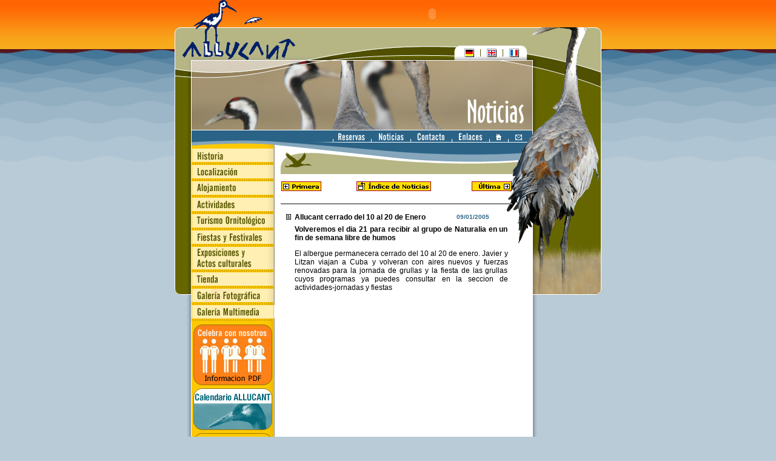

--- FILE ---
content_type: text/html; charset=UTF-8
request_url: https://allucant.com/htm/news01.php?id=61
body_size: 7161
content:

<!DOCTYPE HTML PUBLIC "-//W3C//DTD HTML 4.01 Transitional//EN">
<html><!-- InstanceBegin template="/Templates/general.dwt" codeOutsideHTMLIsLocked="false" -->
<head>
<script id="Cookiebot" src="https://consent.cookiebot.com/uc.js" data-cbid="e6a06201-11f0-4f25-9775-87e692cd33d7" data-blockingmode="auto" type="text/javascript"></script>	
	
<!-- Global site tag (gtag.js) - Google Analytics -->
<script async src="https://www.googletagmanager.com/gtag/js?id=G-QSMBNVQ9KH"></script>
<script>
  window.dataLayer = window.dataLayer || [];
  function gtag(){dataLayer.push(arguments);}
  gtag('js', new Date());

  gtag('config', 'G-QSMBNVQ9KH');
</script>
	
<!-- InstanceBeginEditable name="doctitle" -->
<title>ALLUCANT - Alojamiento y actividades en Gallocanta</title>
<!-- InstanceEndEditable --><meta http-equiv="Content-Type" content="text/html; charset=iso-8859-1">
<link href="../css/allucant.css" rel="stylesheet" type="text/css">
<script language="JavaScript" type="text/JavaScript">
<!--
function MM_preloadImages() { //v3.0
  var d=document; if(d.images){ if(!d.MM_p) d.MM_p=new Array();
    var i,j=d.MM_p.length,a=MM_preloadImages.arguments; for(i=0; i<a.length; i++)
    if (a[i].indexOf("#")!=0){ d.MM_p[j]=new Image; d.MM_p[j++].src=a[i];}}
}

function MM_swapImgRestore() { //v3.0
  var i,x,a=document.MM_sr; for(i=0;a&&i<a.length&&(x=a[i])&&x.oSrc;i++) x.src=x.oSrc;
}

function MM_findObj(n, d) { //v4.01
  var p,i,x;  if(!d) d=document; if((p=n.indexOf("?"))>0&&parent.frames.length) {
    d=parent.frames[n.substring(p+1)].document; n=n.substring(0,p);}
  if(!(x=d[n])&&d.all) x=d.all[n]; for (i=0;!x&&i<d.forms.length;i++) x=d.forms[i][n];
  for(i=0;!x&&d.layers&&i<d.layers.length;i++) x=MM_findObj(n,d.layers[i].document);
  if(!x && d.getElementById) x=d.getElementById(n); return x;
}

function MM_swapImage() { //v3.0
  var i,j=0,x,a=MM_swapImage.arguments; document.MM_sr=new Array; for(i=0;i<(a.length-2);i+=3)
   if ((x=MM_findObj(a[i]))!=null){document.MM_sr[j++]=x; if(!x.oSrc) x.oSrc=x.src; x.src=a[i+2];}
}
//-->
</script>
<!-- InstanceBeginEditable name="head" -->
<script language="JavaScript" type="text/JavaScript">
<!--
function GP_AdvOpenWindow(theURL,winName,ft,pw,ph,wa,il,aoT,acT,bl,tr,trT,slT,pu) { //v3.08
  // Copyright(c) George Petrov, www.dmxzone.com member of www.DynamicZones.com
  var rph=ph,rpw=pw,nlp,ntp,lp=0,tp=0,acH,otH,slH,w=480,h=340,d=document,OP=(navigator.userAgent.indexOf("Opera")!=-1),IE=d.all&&!OP,IE5=IE&&window.print,NS4=d.layers,NS6=d.getElementById&&!IE&&!OP,NS7=NS6&&(navigator.userAgent.indexOf("Netscape/7")!=-1),b4p=IE||NS4||NS6||OP,bdyn=IE||NS4||NS6,olf="",sRes="";
  imgs=theURL.split('|'),isSL=imgs.length>1;aoT=aoT&&aoT!=""?true:false;
  var tSWF='<object classid="clsid:D27CDB6E-AE6D-11cf-96B8-444553540000" codebase="http://download.macromedia.com/pub/shockwave/cabs/flash/swflash.cab#version=5,0,0,0" ##size##><param name=movie value="##file##"><param name=quality value=high><embed src="##file##" quality=high pluginspage="http://www.macromedia.com/shockwave/download/index.cgi?P1_Prod_Version=ShockwaveFlash" type="application/x-shockwave-flash" ##size##></embed></object>'
  var tQT='<object classid="clsid:02BF25D5-8C17-4B23-BC80-D3488ABDDC6B" codebase="http://www.apple.com/qtactivex/qtplugin.cab" ##size##><param name="src" value="##file##"><param name="autoplay" value="true"><param name="controller" value="true"><embed src="##file##" ##size## autoplay="true" controller="true" pluginspage="http://www.apple.com/quicktime/download/"></embed></object>'
  var tIMG=(!IE?'<a href="javascript:'+(isSL?'nImg()':'window.close()')+'">':'')+'<img id=oImg name=oImg '+((NS4||NS6||NS7)?'onload="if(isImg){nW=pImg.width;nH=pImg.height}window.onload();" ':'')+'src="##file##" border="0" '+(IE?(isSL?'onClick="nImg()"':'onClick="window.close()"'):'')+(IE&&isSL?' style="cursor:pointer"':'')+(!NS4&&isSL?' onload="show(\\\'##file##\\\',true)"':'')+'>'+(!IE?'</a>':'')
  var tMPG='<OBJECT classid="CLSID:22D6F312-B0F6-11D0-94AB-0080C74C7E95" codebase="http://activex.microsoft.com/activex/controls/mplayer/en/nsmp2inf.cab#Version=6,0,02,902" ##size## type="application/x-oleobject"><PARAM NAME="FileName" VALUE="##file##"><PARAM NAME="animationatStart" VALUE="true"><PARAM NAME="transparentatStart" VALUE="true"><PARAM NAME="autoStart" VALUE="true"><PARAM NAME="showControls" VALUE="true"><EMBED type="application/x-mplayer2" pluginspage = "http://www.microsoft.com/Windows/MediaPlayer/" SRC="##file##" ##size## AutoStart=true></EMBED></OBJECT>'
  omw=aoT&&IE5;bl=bl&&bl!=""?true:false;tr=IE&&tr&&isSL?tr:0;trT=trT?trT:1;ph=ph>0?ph:100;pw=pw>0?pw:100;
  re=/\.(swf)/i;isSwf=re.test(theURL);re=/\.(gif|jpg|png|bmp|jpeg)/i;isImg=re.test(theURL);re=/\.(avi|mov|rm|rma|wav|asf|asx|mpg|mpeg)/i;isMov=re.test(theURL);isEmb=isImg||isMov||isSwf;
  if(isImg&&NS4)ft=ft.replace(/resizable=no/i,'resizable=yes');if(b4p){w=screen.availWidth;h=screen.availHeight;}
  if(wa&&wa!=""){if(wa.indexOf("center")!=-1){tp=(h-ph)/2;lp=(w-pw)/2;ntp='('+h+'-nWh)/2';nlp='('+w+'-nWw)/2'}if(wa.indexOf("bottom")!=-1){tp=h-ph;ntp=h+'-nWh'} if(wa.indexOf("right")!=-1){lp=w-pw;nlp=w+'-nWw'}
    if(wa.indexOf("left")!=-1){lp=0;nlp=0} if(wa.indexOf("top")!=-1){tp=0;ntp=0}if(wa.indexOf("fitscreen")!=-1){lp=0;tp=0;ntp=0;nlp=0;pw=w;ph=h}
    ft+=(ft.length>0?',':'')+'width='+pw;ft+=(ft.length>0?',':'')+'height='+ph;ft+=(ft.length>0?',':'')+'top='+tp+',left='+lp;
  } if(IE&&bl&&ft.indexOf("fullscreen")!=-1&&!aoT)ft+=",fullscreen=1";
  if(omw){ft='center:no;'+ft.replace(/lbars=/i,'l=').replace(/(top|width|left|height)=(\d+)/gi,'dialog$1=$2px').replace(/=/gi,':').replace(/,/gi,';')}
  if (window["pWin"]==null) window["pWin"]= new Array();var wp=pWin.length;pWin[wp]=(omw)?window.showModelessDialog(imgs[0],window,ft):window.open('',winName,ft);
  if(pWin[wp].opener==null)pWin[wp].opener=self;window.focus();
  if(b4p){ if(bl||wa.indexOf("fitscreen")!=-1){pWin[wp].resizeTo(pw,ph);pWin[wp].moveTo(lp,tp);}
    if(aoT&&!IE5){otH=pWin[wp].setInterval("window.focus();",50);olf='window.setInterval("window.focus();",50);'}
  } sRes='\nvar nWw,nWh,d=document,w=window;'+(bdyn?';dw=parseInt(nW);dh=parseInt(nH);':'if(d.images.length == 1){var di=d.images[0];dw=di.width;dh=di.height;\n')+
    'if(dw>0&&dh>0){nWw=dw+'+(IE?12:NS7?15:NS6?14:0)+';nWh=dh+'+(IE?32:NS7?50:NS6?1:0)+';'+(OP?'w.resizeTo(nWw,nWh);w.moveTo('+nlp+','+ntp+')':(NS4||NS6?'w.innerWidth=nWw;w.innerHeight=nWh;'+(NS6?'w.outerWidth-=14;':''):(!omw?'w.resizeTo(nWw,nWh)':'w.dialogWidth=nWw+"px";w.dialogHeight=nWh+"px"')+';eh=dh-d.body.clientHeight;ew=dw-d.body.clientWidth;if(eh!=0||ew!=0)\n'+
  	(!omw?'w.resizeTo(nWw+ew,nWh+eh);':'{\nw.dialogWidth=(nWw+ew)+"px";\nw.dialogHeight=(nWh+eh)+"px"}'))+(!omw?'w.moveTo('+nlp+','+ntp+')'+(!(bdyn)?'}':''):'\nw.dialogLeft='+nlp+'+"px";w.dialogTop='+ntp+'+"px"\n'))+'}';
  var iwh="",dwh="",sscr="",sChgImg="";tRep=".replace(/##file##/gi,cf).replace(/##size##/gi,(nW>0&&nH>0?'width=\\''+nW+'\\' height=\\''+nH+'\\'':''))";
  var chkType='re=/\\.(swf)$/i;isSwf=re.test(cf);re=/\\.(mov)$/i;isQT=re.test(cf);re=/\\.(gif|jpg|png|bmp|jpeg)$/i;isImg=re.test(cf);re=/\.(avi|rm|rma|wav|asf|asx|mpg|mpeg)/i;isMov=re.test(cf);';
  var sSize='tSWF=\''+tSWF+'\';\ntQT=\''+tQT+'\';tIMG=\''+tIMG+'\';tMPG=\''+tMPG+'\'\n'+"if (cf.substr(cf.length-1,1)==']'){var bd=cf.lastIndexOf('[');if(bd>0){var di=cf.substring(bd+1,cf.length-1);var da=di.split('x');nW=da[0];nH=da[1];cf=cf.substring(0,bd)}}"+chkType;
  if(isEmb){if(isSL) { 
      sChgImg=(NS4?'var l = document.layers[\'slide\'];ld=l.document;ld.open();ld.write(nHtml);ld.close();':IE?'document.all[\'slide\'].innerHTML = nHtml;':NS6?'var l=document.getElementById(\'slide\');while (l.hasChildNodes()) l.removeChild(l.lastChild);var range=document.createRange();range.setStartAfter(l);var docFrag=range.createContextualFragment(nHtml);l.appendChild(docFrag);':'');
      sscr='var pImg=new Image(),slH,ci=0,simg="'+theURL+'".split("|");'+
      'function show(cf,same){if(same){di=document.images[0];nW=di.width;nH=di.height}'+sRes+'}\n'+
      'function nImg(){if(slH)window.clearInterval(slH);nW=0;nH=0;cf=simg[ci];'+sSize+'document.title=cf;'+
      (tr!=0?';var fi=IElem.filters[0];fi.Apply();IElem.style.visibility="visible";fi.transition='+(tr-1)+';fi.Play();':'')+
      'if (nW==0&&nH==0){if(isImg){nW=pImg.width;nH=pImg.height}else{nW='+pw+';nH='+ph+'}}'+
      (bdyn?'nHtml=(isSwf?tSWF'+tRep+':isQT?tQT'+tRep+':isImg?tIMG'+tRep+':isMov?tMPG'+tRep+':\'\');'+sChgImg+';':'if(document.images)document["oImg"].src=simg[ci];')+
      sRes+';ci=ci==simg.length-1?0:ci+1;cf=simg[ci];re=/\\.(gif|jpg|png|bmp|jpeg)$/i;isImg=re.test(cf);if(isImg)pImg.src=cf;'+
      (isSL?(!NS4?'if(ci>1)':'')+'slH=window.setTimeout("nImg()",'+slT*1000+')}':'');
    } else {sscr='var re,pImg=new Image(),nW=0,nH=0,nHtml="",cf="'+theURL+'";'+chkType+'if(isImg)pImg.src=cf;\n'+
      'function show(){'+sSize+';if (nW==0&&nH==0){if(isImg){;nW=pImg.width;nH=pImg.height;if (nW==0&&nH==0){nW='+pw+';nH='+ph+'}}else{nW='+pw+';nH='+ph+
      '}};nHtml=(isSwf?tSWF'+tRep+':isQT?tQT'+tRep+':isImg?tIMG'+tRep+':isMov?tMPG'+tRep+':\'\');document.write(nHtml)};'}
    pd = pWin[wp].document;pd.open();pd.write('<html><'+'head><title>'+imgs[0]+'</title><'+'script'+'>'+sscr+'</'+'script>'+(!NS4?'<STYLE TYPE="text/css">BODY {margin:0;border:none;padding:0;}</STYLE>':'')+'</head><body '+(NS4&&isSL?'onresize=\'ci--;nImg()\' ':'')+'onload=\''+olf+(isSL?';nImg()':sRes)+'\' bgcolor="#FFFFFF" leftmargin="0" topmargin="0" marginheight="0" marginwidth="0">'); 
    if(rpw>0){iwh='width="'+rpw+'" ';dwh='width:'+rpw} if(rph>0){iwh+='height="'+rph+'"';dwh+='height:'+rph}
    if(tr!=0) pd.write('<span id=IElem Style="Visibility:hidden;Filter:revealTrans(duration='+trT+');width:100%;height=100%">');
    if(isSL&&bdyn) {pd.write(NS4?'<layer id=slide></layer>':'<span id=slide></span>')} else {pd.write('<'+'script>show()'+'</'+'script>')}   
    if(tr!=0) pd.write('</span>');pd.write('</body></html>');pd.close();
  }else {if(!omw)pWin[wp].location.href=imgs[0];}
  if((acT&&acT>0)||(slT&&slT>0&&isSL)){if(pWin[wp].document.body)pWin[wp].document.body.onunload=function(){if(acH)window.clearInterval(acH);if(slH)window.clearInterval(slH)}}
  if(acT&&acT>0)acH=window.setTimeout("pWin["+wp+"].close()",acT*1000);if(slT&&slT>0&&isSL)slH=window.setTimeout("if(pWin["+wp+"].nImg)pWin["+wp+"].nImg()",slT*1000);  
  if(pu&&pu!=""){pWin[wp].blur();window.focus()} else pWin[wp].focus();document.MM_returnValue=(il&&il!="")?false:true;
}

function MM_openBrWindow(theURL,winName,features) { //v2.0
  window.open(theURL,winName,features);
}
//-->
</script>
<!-- InstanceEndEditable -->
</head>

<body bgcolor="#B8CBD7" background="../img/common/fondo.gif" leftmargin="0" topmargin="0" marginwidth="0" marginheight="0" onLoad="MM_preloadImages('../img/common/lang01b.gif','../img/common/lang03b.gif','../img/common/lang04b.gif','../img/common/top01b.gif','../img/common/top02b.gif','../img/common/top03b.gif','../img/common/top04b.gif','../img/common/top05b.gif','../img/common/top06b.gif','../img/common/m01b.gif','../img/common/m02b.gif','../img/common/m03b.gif','../img/common/m04b.gif','../img/common/m05b.gif','../img/common/m06b.gif','../img/common/m07b.gif','../img/common/m11b.gif','../img/common/amigosb.gif','../img/common/m12b.gif','../img/common/despedidab.gif','../img/common/calendarb.gif','../img/common/m13b.gif')">
<table width="704" border="0" align="center" cellpadding="0" cellspacing="0">
  <tr>
    <td><table width="704" border="0" cellspacing="0" cellpadding="0">
      <tr>
        <td width="145"><a href="../index.php"><img src="../img/common/com01.gif" width="145" height="45" border="0"></a></td>
        <td><!-- InstanceBeginEditable name="flash" -->
          <object classid="clsid:D27CDB6E-AE6D-11cf-96B8-444553540000" codebase="http://download.macromedia.com/pub/shockwave/cabs/flash/swflash.cab#version=6,0,29,0" width="559" height="45">
            <param name="movie" value="../media/top.swf">
            <param name="quality" value="high">
            <embed src="../media/top.swf" quality="high" pluginspage="http://www.macromedia.com/go/getflashplayer" type="application/x-shockwave-flash" width="559" height="45"></embed></object>
        <!-- InstanceEndEditable --></td>
      </tr>
      <tr>
        <td width="145" height="54"><a href="../index.php"><img src="../img/common/com02.gif" width="145" height="54" border="0"></a></td>
        <td height="54"><table width="559" height="54" border="0" cellpadding="0" cellspacing="0">
          <tr>
            <td width="316"><img src="../img/common/com03.gif" width="316" height="54"></td>
            <td width="129" valign="top"><table width="129" height="54" border="0" cellpadding="0" cellspacing="0">
              <tr>
                <td width="129" height="30"><img src="../img/common/lang007.gif" name="lang" width="129" height="30" id="lang"></td>
                </tr>
              <tr>
                      <td><a href="../index-de.php"><img src="../img/common/lang01.gif" name="deu" width="43" height="24" border="0" id="deu" onMouseOver="MM_swapImage('lang','','../img/common/lang01b.gif',1)" onMouseOut="MM_swapImgRestore()"></a><a href="../index-en.php"><img src="../img/common/lang03.gif" name="eng" width="38" height="24" border="0" id="eng" onMouseOver="MM_swapImage('lang','','../img/common/lang03b.gif',1)" onMouseOut="MM_swapImgRestore()"></a><a href="../index-fr.php"><img src="../img/common/lang04.gif" name="fra" width="39" height="24" border="0" id="fra" onMouseOver="MM_swapImage('lang','','../img/common/lang04b.gif',1)" onMouseOut="MM_swapImgRestore()"></a><img src="../img/common/lang00.gif" width="9" height="24"></td>
                </tr>
            </table></td>
            <td width="114"><img src="../img/common/com04.gif" width="114" height="54"></td>
          </tr>
        </table></td>
      </tr>
    </table></td>
  </tr>
  <tr>
    <td valign="top"><table width="704" border="0" cellspacing="0" cellpadding="0">
      <tr valign="top">
        <td width="27" background="../img/common/com07.gif"><img src="../img/common/com06.gif" width="27" height="387"></td>
        <td width="564" align="center"><table width="564" border="0" cellspacing="0" cellpadding="0">
          <tr>
            <td width="564" height="116" align="center" valign="middle" bgcolor="#FFFFFF"><!-- InstanceBeginEditable name="bann" --><img src="../img/news/tit.jpg" width="562" height="114"><!-- InstanceEndEditable --></td>
          </tr>
          <tr>
            <td height="20"><table width="564" height="20" border="0" cellpadding="0" cellspacing="0">
              <tr>
                <td width="234"><img src="../img/common/com09.gif" width="234" height="20"></td>
                <td width="63"><a href="http://www.booking.com/hotel/es/allucant.html?aid=330843;lang=es" target="_blank" onMouseOut="MM_swapImgRestore()" onMouseOver="MM_swapImage('top01','','../img/common/top01b.gif',1)"><img src="../img/common/top01.gif" name="top01" width="63" height="20" border="0"></a></td>
                <td width="65"><a href="news.php" onMouseOut="MM_swapImgRestore()" onMouseOver="MM_swapImage('top02','','../img/common/top02b.gif',1)"><img src="../img/common/top02.gif" name="top02" width="65" height="20" border="0"></a></td>
                <td width="68"><a href="contacto.php" onMouseOut="MM_swapImgRestore()" onMouseOver="MM_swapImage('top03','','../img/common/top03b.gif',1)"><img src="../img/common/top03.gif" name="top03" width="68" height="20" border="0"></a></td>
                <td width="62"><a href="enlaces.php" onMouseOut="MM_swapImgRestore()" onMouseOver="MM_swapImage('top04','','../img/common/top04b.gif',1)"><img src="../img/common/top04.gif" name="top04" width="62" height="20" border="0"></a></td>
                <td width="31"><a href="../index.php" onMouseOut="MM_swapImgRestore()" onMouseOver="MM_swapImage('top05','','../img/common/top05b.gif',1)"><img src="../img/common/top05.gif" name="top05" width="31" height="20" border="0"></a></td>
                <td width="33"><a href="mailto:info@allucant.com" onMouseOut="MM_swapImgRestore()" onMouseOver="MM_swapImage('top06','','../img/common/top06b.gif',1)"><img src="../img/common/top06.gif" name="top06" width="33" height="20" border="0"></a></td>
                <td width="8"><img src="../img/common/top00.gif" width="8" height="20"></td>
              </tr>
            </table></td>
          </tr>
          <tr>
            <td height="300" align="center" valign="top"><table width="100%" border="0" cellspacing="0" cellpadding="0">
              <tr valign="top">
                <td width="138" background="../img/common/m10.gif"><table width="100%" border="0" cellpadding="0" cellspacing="0">
                          <tr> 
                            <td height="10"><img src="../img/common/m00.gif" width="138" height="10"></td>
                          </tr>
                          <tr> 
                            <td height="22"><a href="historia.htm" onMouseOut="MM_swapImgRestore()" onMouseOver="MM_swapImage('m01','','../img/common/m01b.gif',1)"><img src="../img/common/m01.gif" name="m01" width="138" height="22" border="0"></a></td>
                          </tr>
                          <tr> 
                            <td height="5"><img src="../img/common/m08.gif" width="138" height="5"></td>
                          </tr>
                          <tr> 
                            <td height="22"><a href="localiza.htm" onMouseOut="MM_swapImgRestore()" onMouseOver="MM_swapImage('m11','','../img/common/m11b.gif',1)"><img src="../img/common/m11.gif" name="m11" width="138" height="22" border="0"></a></td>
                          </tr>
                          <tr> 
                            <td height="5"><img src="../img/common/m08.gif" width="138" height="5"></td>
                          </tr>
                          <tr> 
                            <td height="22"><a href="alojamiento.htm" onMouseOut="MM_swapImgRestore()" onMouseOver="MM_swapImage('m02','','../img/common/m02b.gif',1)"><img src="../img/common/m02.gif" name="m02" width="138" height="22" border="0"></a></td>
                          </tr>
                          <tr> 
                            <td height="5"><img src="../img/common/m08.gif" width="138" height="5"></td>
                          </tr>
                          <tr> 
                            <td height="22"><a href="actividades.htm" onMouseOut="MM_swapImgRestore()" onMouseOver="MM_swapImage('m03','','../img/common/m03b.gif',1)"><img src="../img/common/m03.gif" name="m03" width="138" height="22" border="0"></a></td>
                          </tr>
                          <tr> 
                            <td height="5"><img src="../img/common/m08.gif" width="138" height="5"></td>
                          </tr>
                          <tr> 
                            <td height="22"><a href="turismo.htm" onMouseOut="MM_swapImgRestore()" onMouseOver="MM_swapImage('m04','','../img/common/m04b.gif',1)"><img src="../img/common/m04.gif" name="m04" width="138" height="22" border="0"></a></td>
                          </tr>
                          <tr> 
                            <td height="5"><img src="../img/common/m08.gif" width="138" height="5"></td>
                          </tr>
                          <tr> 
                            <td height="22"><a href="fiestas.php" onMouseOut="MM_swapImgRestore()" onMouseOver="MM_swapImage('m05','','../img/common/m05b.gif',1)"><img src="../img/common/m05.gif" name="m05" width="138" height="22" border="0"></a></td>
                          </tr>
                          <tr> 
                            <td height="5"><img src="../img/common/m08.gif" width="138" height="5"></td>
                          </tr>
                          <tr> 
                            <td height="37"><a href="expos.php" onMouseOut="MM_swapImgRestore()" onMouseOver="MM_swapImage('m06','','../img/common/m06b.gif',1)"><img src="../img/common/m06.gif" name="m06" width="138" height="37" border="0"></a></td>
                          </tr>
                          <tr> 
                            <td height="5"><img src="../img/common/m08.gif" width="138" height="5"></td>
                          </tr>
                          <tr> 
                            <td height="22"><a href="tienda.htm" onMouseOut="MM_swapImgRestore()" onMouseOver="MM_swapImage('m07','','../img/common/m07b.gif',1)"><img src="../img/common/m07.gif" name="m07" width="138" height="22" border="0"></a></td>
                          </tr>
                          <tr> 
                            <td height="5"><img src="../img/common/m08.gif" width="138" height="5"></td>
                          </tr>
                          <tr>
                            <td height="22" align="center" valign="bottom"><a href="galeria.php" onMouseOut="MM_swapImgRestore()" onMouseOver="MM_swapImage('m12','','../img/common/m12b.gif',1)"><img src="../img/common/m12.gif" name="m12" width="138" height="22" border="0"></a></td>
                          </tr>
                          <tr>
                            <td height="5"><img src="../img/common/m08.gif" width="138" height="5"></td>
                          </tr>
                          <tr>
                            <td height="5" align="center" valign="bottom"><a href="video.php" onMouseOut="MM_swapImgRestore()" onMouseOver="MM_swapImage('m13','','../img/common/m13b.gif',1)"><img src="../img/common/m13.gif" name="m13" width="138" height="22" border="0"></a></td>
                          </tr>
                          <tr>
                            <td height="5"><img src="../img/common/m08.gif" alt="m08" width="138" height="5"></td>
                          </tr>
                          <tr>
                            <td height="105" align="center" valign="bottom"><a href="../media/pdf/despedida.pdf" target="_blank" onMouseOver="MM_swapImage('banner01','','../img/common/despedidab.gif',1)" onMouseOut="MM_swapImgRestore()"><img src="../img/common/despedida.gif" name="banner01" width="130" height="100" border="0"></a></td>
                          </tr>
                          <tr>
                            <td height="74" align="center" valign="bottom"><a href="../media/pdf/allucant-calendar.pdf" target="_blank" onMouseOver="MM_swapImage('banner02','','../img/common/calendarb.png',1)" onMouseOut="MM_swapImgRestore()"><img src="../img/common/calendarb.png" name="banner02" width="130" height="69" border="0"></a></td>
                          </tr>
                          <tr> 
                            <td height="118" align="center" valign="bottom"><a href="http://www.amigosdegallocanta.org" target="_blank" onMouseOver="MM_swapImage('amici','','../img/common/amigosb.gif',1)" onMouseOut="MM_swapImgRestore()"><img src="../img/common/amigos.gif" name="amici" width="130" height="113" border="0"></a></td>
                          </tr>
                        </table>
                  </td>
                <td bgcolor="#FFFFFF"><table width="100%" border="0" cellspacing="0" cellpadding="0">
                  <tr>
                    <td height="52" align="right" valign="bottom" background="../img/common/com10.gif"><table width="260" height="17" border="0" cellpadding="0" cellspacing="0">
                      <tr>
                        <td align="right" valign="middle" class="arial10"><strong><font color="#555500">
							
							
<!-- <script language=JavaScript>

var weekdays = new Array(6);
var months = new Array(11);

var today = new Date();
var month = today.getMonth();
var date = today.getDate();
var weekday = today.getDay();
var year = today.getFullYear();  // NS4+, IE4+

today = null;

weekdays[0] = "Domingo";
weekdays[1] = "Lunes";
weekdays[2] = "Martes";
weekdays[3] = "Mi&eacute;rcoles";
weekdays[4] = "Jueves";
weekdays[5] = "Viernes";
weekdays[6] = "S&aacute;bado";

months[0] = "Enero";
months[1] = "Febrero";
months[2] = "Marzo";
months[3] = "Abril";
months[4] = "Mayo";
months[5] = "Junio";
months[6] = "Julio";
months[7] = "Agosto";
months[8] = "Septiembre";
months[9] = "Octubre";
months[10] = "Noviembre";
months[11] = "Diciembre";

document.write(weekdays[weekday] + " " + date + " de " + months[month] + " de " + year);

</script>  // -->
							
							
                        </font></strong></td>
                        <td width="40"></td>
                      </tr>
                    </table></td>
                  </tr>
                  <tr>
                    <td height="350" align="center" valign="top"><!-- InstanceBeginEditable name="content" -->
                      <table width="426" border="0" cellspacing="0" cellpadding="0">
                        <tr>
                          <td width="426" align="center" valign="top" background="../img/news/news00.gif" class="repeatno"><table width="401" border="0" align="left" cellpadding="0" cellspacing="0">
                            <tr>
                              <td width="444" height="40" align="center"><table width="380" border="0" cellspacing="0" cellpadding="0">
                                  <tr>
                                    <td width="118">
                                                                            <a href="news01.php?id=63"><img src="../img/news/but01.gif" name="but01" width="66" height="16" border="0"></a>
                                                                          </td>
                                    <td width="166" align="center"><a href="news.php"><img src="../img/news/but05.gif" name="but05" width="123" height="16" border="0"></a></td>
                                    <td width="129" align="right">
                                                                            <a href="news01.php?id=60"><img src="../img/news/but04.gif" name="but04" width="66" height="16" border="0"></a>
                                                                          </td>
                                  </tr>
                                </table>
                              </td>
                            </tr>
                            <tr>
                              <td height="15" align="center" valign="middle"><hr width="380" noshade>
                              </td>
                            </tr>
                            <tr>
                              <td valign="top"><table width="380" border="0" align="center" cellpadding="0" cellspacing="6">
                                  <tr>
                                    <td align="right" valign="top" class="arial12"><img src="../img/news/news01.gif" width="8" height="11"></td>
                                    <td class="arial12just"><strong>Allucant cerrado del 10 al 20 de Enero</strong></td>
                                    <td width="116" class="ver10"><div align="center"><font color="#2B6387"><strong>09/01/2005</strong></font></div></td>
                                  </tr>
                                  <tr>
                                    <td width="10" align="right" valign="top">&nbsp;</td>
                                    <td colspan="2" valign="top" class="arial12just">
                                      <p>
                                                                                <!-- <img src="../../../img/es/news/pics/pic01a.jpg" width="128" height="90" align="right" border="0" hspace="5"> -->
                                                                                <b> Volveremos el dia 21 para recibir al grupo de Naturalia en un fin de semana libre de humos</b></p>
                                      <p>El albergue permanecera cerrado del 10 al 20 de enero. Javier y Litzan viajan a Cuba y volveran con aires nuevos y fuerzas renovadas para la jornada de grullas y la fiesta de las grullas cuyos programas ya puedes consultar en la seccion de actividades-jornadas y fiestas</p>
                                    </td>
                                  </tr>
                                </table>
                              </td>
                            </tr>
                            <tr>
                              <td height="15" align="center" valign="middle">&nbsp;</td>
                            </tr>
                            <tr>
                              <td valign="top">&nbsp;</td>
                            </tr>
                          </table></td>
                        </tr>
                      </table>
                    <!-- InstanceEndEditable --></td>
                  </tr>
                </table></td>
              </tr>
            </table></td>
          </tr>
        </table></td>
        <td width="113" background="../img/common/com08.gif"><img src="../img/common/com05.jpg" width="113" height="387"></td>
      </tr>
      <tr valign="top">
        <td><img src="../img/common/pie02.gif" width="27" height="122"></td>
        <td height="122" align="center" bgcolor="#FFFFFF"><img src="../img/common/pie01.gif" width="562" height="121"></td>
        <td><img src="../img/common/pie03.gif" width="27" height="122"></td>
      </tr>
      <tr valign="top">
        <td height="9"><img src="../img/common/pie04.gif" width="27" height="9"></td>
        <td height="9" align="center"><img src="../img/common/pie05.gif" width="564" height="9"></td>
        <td height="9"><img src="../img/common/pie06.gif" width="9" height="9"></td>
      </tr>
      <tr valign="top">
        <td height="9">&nbsp;</td>
        <td height="9" align="center" class="ver9">&copy; Prohibida la reproducci&oacute;n
          total o parcial de los contenidos de esta Web sin autorizaci&oacute;n
          de los autores.</td>
        <td height="9">&nbsp;</td>
      </tr>
      <tr valign="top">
        <td height="9">&nbsp;</td>
        <td height="9" align="center"><table width="125" border="0" cellpadding="0" cellspacing="0">
          <tr>
            <td align="right" class="arial10">dise&ntilde;o:</td>
            <td width="83"><a href="http://www.jfactory.es" target="_blank"><img src="../img/common/doneby.gif" width="83" height="23" hspace="0" vspace="0" border="0"></a></td>
          </tr>
        </table>
          </td>
        <td height="9">&nbsp;</td>
      </tr>
    </table></td>
  </tr>
</table>
<p>&nbsp;</p>



</body>
<!-- InstanceEnd --></html>


--- FILE ---
content_type: text/css
request_url: https://allucant.com/css/allucant.css
body_size: 346
content:
body {	background-repeat:  repeat-x;}.ver9 {	font-family: Verdana, Arial, Helvetica, sans-serif;	font-size: 9px;}.arial10 {	font-family: Arial, Helvetica, sans-serif;	font-size: 10px;}.arial11just {	font-family: Arial, Helvetica, sans-serif;	font-size: 11px;	text-align: justify;	color: #000000;	text-decoration: none;}.arial12just {	font-family: Arial, Helvetica, sans-serif;	font-size: 12px;	text-align: justify;	color: #000000;}.ver10 {	font-family: Verdana, Arial, Helvetica, sans-serif;	font-size: 10px;	color: #000000;}.curso {	font-family: "Times New Roman", Times, serif;	font-style: italic;	font-weight: bold;	color: #666600;	font-size: 16px;}a:hover {	color: #666666;	text-decoration: none;}.fiestas {	font-family: "Times New Roman", Times, serif;	font-style: italic;	font-weight: bold;	color: #296B73;	font-size: 16px;}.expos {	font-family: "Times New Roman", Times, serif;	font-style: italic;	font-weight: bold;	color: #001F67;	font-size: 16px;}.ver10just {	font-family: Verdana, Arial, Helvetica, sans-serif;	font-size: 10px;	color: #000000;	text-align: justify;}.textfield {	font-family: Arial, Helvetica, sans-serif;	font-size: 11px;	border: 1px solid #666600;}.textfield2 {	font-family: Arial, Helvetica, sans-serif;	font-size: 11px;	border: 1px solid #2B6387;}.repeatno {	background-repeat: no-repeat;}.arial12 {	font-family: Arial, Helvetica, sans-serif;	font-size: 12px;	color: #000000;}.botones {	font-family: Verdana, Arial, Helvetica, sans-serif;	font-size: 10px;	font-weight: bold;	color: #000000;	background-color: #FFDE01;	border: 1px solid #000000;	cursor: hand;}

--- FILE ---
content_type: application/x-javascript; charset=utf-8
request_url: https://consent.cookiebot.com/e6a06201-11f0-4f25-9775-87e692cd33d7/cc.js?renew=false&referer=allucant.com&dnt=false&init=false
body_size: 207
content:
if(console){var cookiedomainwarning='Error: The domain ALLUCANT.COM is not authorized to show the cookie banner for domain group ID e6a06201-11f0-4f25-9775-87e692cd33d7. Please add it to the domain group in the Cookiebot Manager to authorize the domain.';if(typeof console.warn === 'function'){console.warn(cookiedomainwarning)}else{console.log(cookiedomainwarning)}};